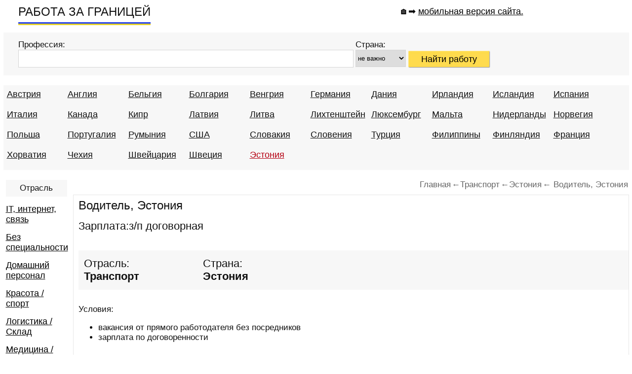

--- FILE ---
content_type: text/html; charset=windows-1251
request_url: https://rabota-za.top/rubezhom.php?job=Voditel-Estonija-krj
body_size: 6463
content:
<!DOCTYPE HTML>
<head>
<title>Вакансия: Водитель, Эстония</title>
<meta http-equiv="Content-Type" content="text/html; charset=windows-1251"> 
<meta name='description' content='Вакансия: Водитель, Эстония. Свежие обьявления от работодателя: без посредников, прямые контакты, бесплатно, 2026 г., Эстония' />
<meta name='keywords' content='Вакансия: Водитель, Эстония. Свежие обьявления от работодателя: без посредников, прямые контакты, бесплатно, 2026 г., Эстония' />
<meta name="viewport" content="width=device-width, initial-scale=0.7">
<link rel="stylesheet" type="text/css" href="templates/style.css" media="all" />
<link href="templates/i/icon8.png" rel="shortcut icon" type="image/x-icon">
<link rel="amphtml" href="https://rabota-za.top/amp/rubezhom.php?job=Voditel-Estonija-krj">	
</head>
<body><center><div id=main-block >
	 <table border="0" align="center" cellpadding="0" cellspacing="0" width="99%">
	<tr>
	<td align="left" valign="top" style="padding:0px 0 15px 30px"> 
	 
	 <table border="0" cellpadding="0" cellspacing="0" >
	<tr>
	<td align="left" valign="top" style="padding:10px 0 0px 0px"> 
	 
<div id="logo" ><a href="/" title="РАБОТА ЗА ГРАНИЦЕЙ." style="text-decoration:none;">
РАБОТА ЗА ГРАНИЦЕЙ</a>
</div></td>
	</tr>
	<tr>
	<td style="padding:7px 0 0px 0px">
	<div class="hr-red"></div>
	</td>
	</tr>
	</table>
	</td>
	

	
	<td align="center" valign="top" style="padding:1px 0 0px 0px" > 
	
	 <table border="0" cellpadding="0" cellspacing="0" >
	<tr>
	<td align="right" valign="top" style="padding:10px 0 0px 0px"> 
<h4>&#x1F3E0;&#10145; <a href='https://rabota-za.top/amp/rubezhom.php?job=Voditel-Estonija-krj'>мобильная версия сайта.</a></h3>
	</td>
	</tr>
	</table>
	
	</td>	
	
	<td width="5%">
	</td>
	
	</tr>
	</table>
<table border="0" align="center" cellpadding="0" cellspacing="0" width="99%" bgcolor="#f7f7f7">
<tr>
<td align="left" valign="top" style="padding:15px 10px 15px 30px">
<form action='job.php' name='search' method='post'><table border="0" cellpadding="0" cellspacing="0" width="64%" style="float:left"><tr><td align="left" valign="top" ><p>Профессия:</p>
	<input type='text' name='s' value='' maxlength='100' style="border:1px solid #d5d5d5; height:32px; width:100%;  background-color:#ffffff" />
	</td>
	
	<td align="left" valign="top" width="1%" style="padding:0 0 0 10px">
	<p>Страна:</p>
<select name='gr' size=1 style='border:1px solid #d5d5d5; height:35px; '> <option selected value=''>не важно </option><option value=''> - - - </option><option value='Austria'>Австрия</option><option value='Angliya'>Англия</option><option value='Belgium'>Бельгия</option><option value='Bulgaria'>Болгария</option><option value='Vengriya'>Венгрия</option><option value='Germany'>Германия</option><option value='Daniya'>Дания</option><option value='Irlandiya'>Ирландия</option><option value='Iceland'>Исландия</option><option value='Spain'>Испания</option><option value='Italy'>Италия</option><option value='Kanada'>Канада</option><option value='Cyprus-Kipr'>Кипр</option><option value='Latviya'>Латвия</option><option value='Litva'>Литва</option><option value='Likhtenshteyn'>Лихтенштейн</option><option value='Lyuksemburg'>Люксембург</option><option value='Malta'>Мальта</option><option value='Netherlands'>Нидерланды</option><option value='Norway'>Норвегия</option><option value='Poland'>Польша</option><option value='Portugal'>Португалия</option><option value='romania'>Румыния</option><option value='Amerika'>США</option><option value='Slovakiya'>Словакия</option><option value='Slovenia'>Словения</option><option value='Turtsiya'>Турция</option><option value='Philippines'>Филиппины</option><option value='Finland'>Финляндия</option><option value='Frantsiya'>Франция</option><option value='Khorvatiya'>Хорватия</option><option value='Czech'>Чехия</option><option value='Shveytsariya'>Швейцария</option><option value='Sweden'>Швеция</option><option value='Estonia'>Эстония</option></select> </td></tr></table>
	<table border="0" cellpadding="0" cellspacing="0" width="34%"><tr><td style="padding: 22px 5px 0px 5px; " valign="top" align="left" ><input type='hidden' name='but' value='123'><input align='center' type='submit' name='butt_search' value='Найти работу' id="butt-s" ></td></tr></table>
	</form> 
	
	
	
	
	
	 	
	
	</td>
	</tr>
	</table>
<table border="0" align="center" cellpadding="0" cellspacing="0" width="99%" bgcolor="#f7f7f7" style="margin:20px 0 20px 0">
<tr>
<td align="center" valign="top" style="padding:8px 0px 0px 7px" >
<div class='top-a' align=left><a href='work.php?country=Austria' title='Работа в Австрии. Вакансии 2026 без посредников, прямой работодатель, Австрия' >Австрия</a></div><div class='top-a' align=left><a href='work.php?country=Angliya' title='Работа в Англии для украинцев, белорусов и  русских, без посредников' >Англия</a></div><div class='top-a' align=left><a href='work.php?country=Belgium' title='Работа в Бельгии для русских, вакансии 2026' >Бельгия</a></div><div class='top-a' align=left><a href='work.php?country=Bulgaria' title='Работа в Болгарии для русских. Болгария: вакансии 2026, без посредников, прямой работодатель.' >Болгария</a></div><div class='top-a' align=left><a href='work.php?country=Vengriya' title='Работа за рубежом в Венгрии: вакансии 2026. Работа за границей: Венгрия.' >Венгрия</a></div><div class='top-a' align=left><a href='work.php?country=Germany' title='Работа в Германии для русских. Вакансии 2026: без знания языка, без посредников, Германия' >Германия</a></div><div class='top-a' align=left><a href='work.php?country=Daniya' title='Работа в Дания. Вакансии 2026 года без посредников, прямой работодатель. Работа в Европе: Дания' >Дания</a></div><div class='top-a' align=left><a href='work.php?country=Irlandiya' title='Работа в Ирландии в Дублине 2026' >Ирландия</a></div><div class='top-a' align=left><a href='work.php?country=Iceland' title='Работа за границей в Исландии. Вакансии 2026 без посредников.' >Исландия</a></div><div class='top-a' align=left><a href='work.php?country=Spain' title='Работа в Испании для русских, вакансии 2026 г. без посредников.' >Испания</a></div><div class='top-a' align=left><a href='work.php?country=Italy' title='Работа в Италии 2026 г., вакансии от прямых работодателей.' >Италия</a></div><div class='top-a' align=left><a href='work.php?country=Kanada' title='Работа в Канаде для русских, белорусов, украинцев без знания языка. Свежие вакансии 2026 года' >Канада</a></div><div class='top-a' align=left><a href='work.php?country=Cyprus-Kipr' title='Работа на Кипре для русских: вакансии 2026, работа заграницей. ' >Кипр</a></div><div class='top-a' align=left><a href='work.php?country=Latviya' title='Работа в Латвии для украинцев и россиян' >Латвия</a></div><div class='top-a' align=left><a href='work.php?country=Litva' title='Работа в Литве для русских. Литва: вакансии 2026, без посредников, прямой работодатель. ' >Литва</a></div><div class='top-a' align=left><a href='work.php?country=Likhtenshteyn' title='Работа в Лихтенштейне для русских и украинцев без посредников, прямой работодатель' >Лихтенштейн</a></div><div class='top-a' align=left><a href='work.php?country=Lyuksemburg' title='Работа в Люксембурге для русских 2026' >Люксембург</a></div><div class='top-a' align=left><a href='work.php?country=Malta' title='Работа на Мальте для русских, вакансии 2026.' >Мальта</a></div><div class='top-a' align=left><a href='work.php?country=Netherlands' title='Работа в Нидерландах: вакансии 2026 без посредников ' >Нидерланды</a></div><div class='top-a' align=left><a href='work.php?country=Norway' title='Работа в Норвегии для русских, без знания языка, вакансии 2016' >Норвегия</a></div><div class='top-a' align=left><a href='work.php?country=Poland' title='Работа в Польше вакансии 2026 от прямых работодателей' >Польша</a></div><div class='top-a' align=left><a href='work.php?country=Portugal' title='Работа в Португалии для русских, вакансии 2026' >Португалия</a></div><div class='top-a' align=left><a href='work.php?country=romania' title='Работа в Румынии: свежие вакансии для русских и украинцев, 2026' >Румыния</a></div><div class='top-a' align=left><a href='work.php?country=Amerika' title='Работа в США для русских. Свежие вакансии 2026 от прямого работодателя для семейных пар, белорусов и украинцев' >США</a></div><div class='top-a' align=left><a href='work.php?country=Slovakiya' title='Работа в Словакии для россиян, украинцев без комиссий от прямого работодателя' >Словакия</a></div><div class='top-a' align=left><a href='work.php?country=Slovenia' title='Работа в Словении: вакансии 2026, без посредников, прямой работодатель, Словения' >Словения</a></div><div class='top-a' align=left><a href='work.php?country=Turtsiya' title='Работа в Турции для русских и русскоговорящих.  Свежие вакансии 2026 года без посредников' >Турция</a></div><div class='top-a' align=left><a href='work.php?country=Philippines' title='Работа на Филиппинах, вакансии 2026' >Филиппины</a></div><div class='top-a' align=left><a href='work.php?country=Finland' title='Работа в Финляндии от прямых работодателей, вакансии 2026' >Финляндия</a></div><div class='top-a' align=left><a href='work.php?country=Frantsiya' title='Работа во Франции для русских вакансии 2026' >Франция</a></div><div class='top-a' align=left><a href='work.php?country=Khorvatiya' title='Работа в Хорватии для украинцев, россиян' >Хорватия</a></div><div class='top-a' align=left><a href='work.php?country=Czech' title='Работа в Чехии 2026. Вакансии от прямого работодателя, без посредников.' >Чехия</a></div><div class='top-a' align=left><a href='work.php?country=Shveytsariya' title='Работа в Швейцарии для русских и украинцев' >Швейцария</a></div><div class='top-a' align=left><a href='work.php?country=Sweden' title='Работа в Швеции для русских вакансии 2026 без посредников.' >Швеция</a></div><div class='top-a_red' align=left><a href='work.php?country=Estonia' title='Работа в Эстонии вакансии 2026 без посредников для мужчин' >Эстония</a></div>



















	
</td>
</tr>
</table>
<table border="0" cellpadding="0" cellspacing="0" width="99%" style="margin:0px 0 0 0">
	<tr>
	<td valign="top" align="left" width="1%" style="padding:0px 0 0 5px">
	
<table border='0' cellpadding='0' cellspacing='0' width="99%">
<tr>
<td >
	<table border='0' cellpadding='0' cellspacing='0' bgcolor="#f7f7f7" width="99%">
	<tr>
	<td valign="top" align="center" style="padding:7px 0px 7px 0px"><p>Отрасль</p></td>
	</tr>
	</table>
</td>
</tr>
<tr>
<td align="left" style="padding:0px 0px 10px 0px">
<ul id="left-menu" style='padding:0 0 0 0px '>
<li><a href='granicey.php?job=IT-internet-svyaz' title='IT, интернет, связь'>IT, интернет, связь</a></li>	<li><a href='granicey.php?job=general-worker' title='Без специальности'>Без специальности</a></li>	<li><a href='granicey.php?job=domashniy-personal' title='Домашний персонал'>Домашний персонал</a></li>	<li><a href='granicey.php?job=rabota-v-sfere-krasoty-i-sporta' title='Красота / спорт'>Красота / спорт</a></li>	<li><a href='granicey.php?job=Logistika-Sklad' title='Логистика / Склад'>Логистика / Склад</a></li>	<li><a href='granicey.php?job=Meditsina-Farmatsevtika-abroad' title='Медицина / Фармацевтика'>Медицина / Фармацевтика</a></li>	<li><a href='granicey.php?job=catering' title='Общественное питание'>Общественное питание</a></li>	<li><a href='granicey.php?job=Okhrannik' title='Охрана'>Охрана</a></li>	<li><a href='granicey.php?job=sell' title='Продажи'>Продажи</a></li>	<li><a href='granicey.php?job=proizvodstvo' title='Производство'>Производство</a></li>	<li><a href='granicey.php?job=remont-servisnoye-obsluzhivaniye' title='Ремонт / Обслуживание'>Ремонт / Обслуживание</a></li>	<li><a href='granicey.php?job=agricultural-operations' title='Сельхоз работы'>Сельхоз работы</a></li>	<li><a href='granicey.php?job=stroitelstvo' title='Строительство'>Строительство</a></li>	<li id='left-menu-a'><a href='granicey.php?job=transport-driver' title='Транспорт' style='color:#b50012; '>Транспорт</a></li><li><a href='granicey.php?job=Ekonomika-finansy' title='Экономика / финансы'>Экономика / финансы</a></li>		
</ul>	

	 


 
	 
	 
	 
	 
	 
	 
	 
	 </td>
</tr>
</table>


	<table border='0' cellpadding='0' cellspacing='0' bgcolor="#f7f7f7" width="100%">
	<tr>
	<td valign="top" align="center" style="padding:7px 0px 7px 0px">
	<p>Зарплата:</p>
	</td>
	</tr>
	</table>
<table border='0' cellpadding='0' cellspacing='0' width="100%" style="margin:10px 0 20px 0">
<tr>
<td align="left" width="5%"></td>
<td align="left" width="95%">

<div class=right align='left' ><a href='job.php?zarplata=1000' title='Вакансии с зарплатой от 1 000 $ за границей'>от 1 000 $</a></div>
<div class=right align='left' ><a href='job.php?zarplata=2000' title='Вакансии с зарплатой от 2 000 $ за границей'>от 2 000 $</a></div>
<div class=right align='left' ><a href='job.php?zarplata=3000' title='Вакансии с зарплатой от 3 000 $ за границей'>от 3 000 $</a></div>
<div class=right align='left' ><a href='job.php?zarplata=4000' title='Вакансии с зарплатой от 4 000 $ за границей'>от 4 000 $</a></div>
<div class=right align='left' ><a href='job.php?zarplata=5000' title='Вакансии с зарплатой от 5 000 $ за границей'>от 5 000 $</a></div>
</td></tr></table>
	<table border='0' cellpadding='0' cellspacing='0' bgcolor="#f7f7f7" width="100%">
	<tr>
	<td valign="top" align="center" style="padding:7px 0px 7px 0px">
	<p>Параметры:</p>
	</td>
	</tr>
	</table>
<table border='0' cellpadding='0' cellspacing='0' width="100%" style="margin:10px 0 20px 0">
<tr>
<td align="left" width="5%"></td>
<td align="left" width="95%">

<div class=right align='left' ><a href='job.php?s=проживание' title='Работа с проживанием – вакансии за границей'>С проживанием</a></div>
<div class=right align='left' ><a href='job.php?s=женщин' title='Работа для женщин – ваканси за границей'>Для женщин</a></div>
<div class=right align='left' ><a href='job.php?s=мужчин' title='Работа для мужчин – вакансии за границей'>Для мужчин</a></div>
</td></tr></table>
	<table border='0' cellpadding='0' cellspacing='0' bgcolor="#f7f7f7" width="99%">
	<tr>
	<td valign="top" align="center" style="padding:7px 0px 7px 0px">
	<p><a href="work_abroad.php" title="Работа по профессии в за границей">Професси</a></p>
	</td>
	</tr>
	</table>
	
	<table border='0' cellpadding='0' cellspacing='0' width="99%">
	<tr>
	<td align="left" width="5%"></td>
	<td valign="top" align="left" width="95%" style="padding:5px 0px 0px 0px">
<div class='right' align='left'><a href='job.php?s=Водитель' title='Водитель'>Водитель</a></div><div class='right' align='left'><a href='job.php?s=Сварщик' title='Сварщик'>Сварщик</a></div><div class='right' align='left'><a href='job.php?s=Повар' title='Повар'>Повар</a></div><div class='right' align='left'><a href='job.php?s=Электрик' title='Электрик'>Электрик</a></div><div class='right' align='left'><a href='job.php?s=Инженер' title='Инженер'>Инженер</a></div><div class='right' align='left'><a href='job.php?s=Няня' title='Няня'>Няня</a></div><div class='right' align='left'><a href='job.php?s=Сиделка' title='Сиделка'>Сиделка</a></div><div class='right' align='left'><a href='job.php?s=Разнорабочий' title='Разнорабочий'>Разнорабочий</a></div><div class='right' align='left'><a href='job.php?s=Парикмахер' title='Парикмахер'>Парикмахер</a></div><div class='right' align='left'><a href='job.php?s=Медсестра' title='Медсестра'>Медсестра</a></div><div class='right' align='left'><a href='job.php?s=Геодезист' title='Геодезист'>Геодезист</a></div><div class='right' align='left'><a href='job.php?s=Машинист экскаватора' title='Машинист экскаватора'>Машинист экскаватора</a></div><div class='right' align='left'><a href='job.php?s=Массажист' title='Массажист'>Массажист</a></div><div class='right' align='left'><a href='job.php?s=Сантехник' title='Сантехник'>Сантехник</a></div><div class='right' align='left'><a href='job.php?s=Учитель' title='Учитель'>Учитель</a></div><div class='right' align='left'><a href='job.php?s=Дизайнер' title='Дизайнер'>Дизайнер</a></div><div class='right' align='left'><a href='job.php?s=Охранник' title='Охранник'>Охранник</a></div><div class='right' align='left'><a href='job.php?s=Монтажник' title='Монтажник'>Монтажник</a></div><div class='right' align='left'><a href='job.php?s=Водитель погрузчика' title='Водитель погрузчика'>Водитель погрузчика</a></div><div class='right' align='left'><a href='job.php?s=Бухгалтер' title='Бухгалтер'>Бухгалтер</a></div>	</td>
	</tr>
	</table>
	


 	<table border='0' cellpadding='0' cellspacing='0' bgcolor="#f7f7f7" width="99%" style='margin:15px 0 0 0'>
	<tr>
	<td valign="top" align="center" style="padding:7px 0px 7px 0px">
	<p><a href="country.php" title="Работа по профессии в различных странах">Страна</a></p>
	</td>
	</tr>
	</table>
	<table border='0' cellpadding='0' cellspacing='0' width="99%">
	<tr>
	<td align="left" width="5%"></td>
	<td valign="top" align="left" width="95%" style="padding:5px 0px 0px 0px">
<div class='perenos'><div class='right' align='left'><a href='job.php?s=Водитель&gr=Germany' title='Работа:Водитель, Германия 2026'>Водитель Германия</a></div></div><div class='perenos'><div class='right' align='left'><a href='job.php?s=Сварщик&gr=Germany' title='Работа:Сварщик, Германия 2026'>Сварщик Германия</a></div></div><div class='perenos'><div class='right' align='left'><a href='job.php?s=Водитель&gr=Amerika' title='Работа:Водитель, США 2026'>Водитель США</a></div></div><div class='perenos'><div class='right' align='left'><a href='job.php?s=Сиделка&gr=Germany' title='Работа:Сиделка, Германия 2026'>Сиделка Германия</a></div></div><div class='perenos'><div class='right' align='left'><a href='job.php?s=Водитель&gr=Poland' title='Работа:Водитель, Польша 2026'>Водитель Польша</a></div></div><div class='perenos'><div class='right' align='left'><a href='job.php?s=Водитель&gr=Litva' title='Работа:Водитель, Литва 2026'>Водитель Литва</a></div></div><div class='perenos'><div class='right' align='left'><a href='job.php?s=Водитель&gr=Norway' title='Работа:Водитель, Норвегия 2026'>Водитель Норвегия</a></div></div><div class='perenos'><div class='right' align='left'><a href='job.php?s=Машинист экскаватора&gr=Norway' title='Работа:Машинист экскаватора, Норвегия 2026'>Машинист экскаватора Норвегия</a></div></div><div class='perenos'><div class='right' align='left'><a href='job.php?s=Водитель&gr=Kanada' title='Работа:Водитель, Канада 2026'>Водитель Канада</a></div></div><div class='perenos'><div class='right' align='left'><a href='job.php?s=Смотритель маяка&gr=Angliya' title='Работа:Смотритель маяка, Англия 2026'>Смотритель маяка Англия</a></div></div><div class='perenos'><div class='right' align='left'><a href='job.php?s=сварщик&gr=Amerika' title='Работа:сварщик, США 2026'>сварщик США</a></div></div><div class='perenos'><div class='right' align='left'><a href='job.php?s=Сварщик&gr=Poland' title='Работа:Сварщик, Польша 2026'>Сварщик Польша</a></div></div><div class='perenos'><div class='right' align='left'><a href='job.php?s=Сварщик&gr=Norway' title='Работа:Сварщик, Норвегия 2026'>Сварщик Норвегия</a></div></div><div class='perenos'><div class='right' align='left'><a href='job.php?s=Няня&gr=Cyprus-Kipr' title='Работа:Няня, Кипр 2026'>Няня Кипр</a></div></div><div class='perenos'><div class='right' align='left'><a href='job.php?s=Водитель&gr=Vengriya' title='Работа:Водитель, Венгрия 2026'>Водитель Венгрия</a></div></div><div class='perenos'><div class='right' align='left'><a href='job.php?s=Водитель&gr=Shveytsariya' title='Работа:Водитель, Швейцария 2026'>Водитель Швейцария</a></div></div><div class='perenos'><div class='right' align='left'><a href='job.php?s=Повар&gr=Germany' title='Работа:Повар, Германия 2026'>Повар Германия</a></div></div><div class='perenos'><div class='right' align='left'><a href='job.php?s=Сварщик&gr=Finland' title='Работа:Сварщик, Финляндия 2026'>Сварщик Финляндия</a></div></div><div class='perenos'><div class='right' align='left'><a href='job.php?s=повар&gr=Amerika' title='Работа:повар, США 2026'>повар США</a></div></div><div class='perenos'><div class='right' align='left'><a href='job.php?s=Водитель карьерного самосвала&gr=Kanada' title='Работа:Водитель карьерного самосвала, Канада 2026'>Водитель карьерного самосвала Канада</a></div></div>	</td>
	</tr>
	</table>
</td>
<td align='left' valign='top' style='padding:0px 0px 20px 10px' width="99%">
<ul itemscope itemtype='http://schema.org/BreadcrumbList' class='hleb' align=right >
<li itemprop='itemListElement' itemscope itemtype='http://schema.org/ListItem'><a itemprop='item' href='https://rabota-za.top'><span itemprop='name'>Главная</span></a><meta itemprop='position' content='1' /></li><li itemprop='itemListElement' itemscope itemtype='http://schema.org/ListItem'>&larr;<a itemprop='item' href='https://rabota-za.top/granicey.php?job=transport-driver' ><span itemprop='name'>Транспорт</span></a><meta itemprop='position' content='2' /></li><li itemprop='itemListElement' itemscope itemtype='http://schema.org/ListItem'>&larr;<a itemprop='item' href='https://rabota-za.top/work.php?country=Estonia' ><span itemprop='name'>Эстония</span></a><meta itemprop='position' content='3' /></li><li itemprop='itemListElement' itemscope='' itemtype='http://schema.org/ListItem'>&larr; <a itemprop='item' href='https://rabota-za.top/rubezhom.php?job=Voditel-Estonija-krj'><span itemprop='name'>Водитель, Эстония</span></a><meta itemprop='position' content='4'></li></ul>
<table border='0' cellpadding='0' cellspacing='0' width='100%'><tr><td style='padding:0 0px 0 0px; '>
<div itemscope itemtype='https://schema.org/JobPosting'>
	<table border='0' cellpadding='0' cellspacing='0' width='100%' class='t-main'>
	<tr>
	<td >
	<h1 align='left' style='padding:0px 0 10px 0;' itemprop='title'>Водитель, Эстония</h1><h2 style='padding:0px 0 20px 0; '>Зарплата:з/п договорная    <div itemprop="baseSalary" itemscope itemtype="https://schema.org/MonetaryAmount">
      <div itemprop="value" itemscope itemtype="https://schema.org/PriceSpecification">
        <meta itemprop="price" content="Negotiable">
        <meta itemprop="priceCurrency" content="USD">
      </div>
    </div>	
	</h2>
	<table border='0' cellpadding='0' cellspacing='0' width='100%' bgcolor='#f7f7f7'>
	<tr>
	<td align=left valign=top style='padding:7px 4px 7px 4px'>
	<table border='0' cellpadding='0' cellspacing='0' width='40%'>
	<tr>
	<td style='padding:7px 0px 7px 7px' valign='top'><h2 >Отрасль: <br /><b>Транспорт</b></h2></td>
	<td style='padding:7px 0px 7px 7px' valign='top'><h2 >Страна: <br /><b>Эстония</h2></td>
	</tr></table>
	</td></tr></table>
	<table border='0' cellpadding='0' cellspacing='0' width=100% style='margin:10px 0 0 0'><tr>
	<td ALIGN=LEFT  itemprop='description'>
	<p class='text18' ><p>&nbsp;</p>
<p>Условия:</p>
<ul>
    <li>вакансия от прямого работодателя без посредников</li>
    <li>зарплата по договоренности</li>
</ul>
<p>&nbsp;</p>
<p>Обязанности:</p>
<ul>
    <li>вождение тяжелого грузовика</li>
</ul>
<p>&nbsp;</p>
<p>Требования:</p>
<ul>
    <li>наличие водительских прав категории С</li>
    <li>уметь делать мелкий ремонт авто</li>
    <li>техническое обслуживание</li>
    <li>с опытом аналогичной работы</li>
    <li>для граждан из России, Украины</li>
</ul></p>
	</td></tr></table>	<table border='0' cellpadding='0' cellspacing='0' width='100%' bgcolor='#f7f7f7' >
	<tr>
	<td align=left valign=top style='padding:7px 0 0 0'>
<div itemprop='hiringOrganization' itemscope itemtype='https://schema.org/Organization'><meta itemprop='name' content='EstoniaJobCom'><h2 style='padding:10px'><span class=grey>Сайт компании:</span> <div class='perenos'>http://www.mettro.ee/</div></h2>
<meta itemprop='sameAs' content='http://www.mettro.ee/'></div>  <div itemprop='jobLocation' itemscope itemtype='https://schema.org/Place'>
      <div itemprop='address' itemscope itemtype='https://schema.org/PostalAddress'><meta itemprop='addressCountry' content='Эстония'>
      </div>
    </div> <h2 style='padding:10px' ><b class='red1' >Прямой контакт работодателя:</b> mettro@mettro.ee</h2>
	<h2 style='padding:10px'><i>Отправьте свое резюме на данный e-mail адрес <br />
	В случае положительного ответа, работодатель с Вами свяжется и вы все обговорите напрямую</i></h2></tr></table><div align=right style='padding:7px 0 0 0'> <p itemprop='employmentType'>Полная занятость</p></div><div align=right style='padding:7px 0 0 0'><p>дата: <time itemprop='datePosted' datetime='2024-04-25'>25.04.2024</time></p>
<p>до: <time itemprop='validThrough' datetime='2026-01-10'>10.01.2026</time></p> </div></td>
	</tr>
	</table>
	</td>
	</tr>
	<td align=right>
<span class=grey-grey >2728</span></td>
</tr></table>
	<table border='0' cellpadding='0' cellspacing='0' width=100%>
	<tr>
	<td align='center' valign='top' >
	<h2 align=center style='padding:20px 0 0px 0;'>Еще вакансии <br /> раздел: Транспорт </h2>
	<table border='0' cellpadding='0' cellspacing='0' class='t-main' width=100%>
	<tr><td ALIGN=LEFT ><h3 ><a href='rubezhom.php?job=Voditel-gruzovika-mezhdunarodnik-Kanada-h7' title='Водитель грузовика - международник, Канада, зарпалата от 3000$'>Водитель грузовика - международник, Канада</a> от <span class='red20' >3 000</span> $</h3></td></tr></table><table border='0' cellpadding='0' cellspacing='0' class='t-main' width=100%>
	<tr><td ALIGN=LEFT ><h3 ><a href='rubezhom.php?job=Voditel-mezhdunarodnik-SE-Pol-sha-z8' title='Водитель международник СЕ, Польша, зарпалата от 0$'>Водитель международник СЕ, Польша</a> </h3></td></tr></table><table border='0' cellpadding='0' cellspacing='0' class='t-main' width=100%>
	<tr><td ALIGN=LEFT ><h3 ><a href='rubezhom.php?job=Voditel-dostavki-vakansija-v-Germanii-vs' title='Водитель доставки, вакансия в Германии, зарпалата от 0$'>Водитель доставки, вакансия в Германии</a> </h3></td></tr></table><table border='0' cellpadding='0' cellspacing='0' class='t-main' width=100%>
	<tr><td ALIGN=LEFT ><h3 ><a href='rubezhom.php?job=Voditel-gruzovika-CE-rabota-v-Estonii-ds' title='Водитель грузовика CE, работа в Эстонии, зарпалата от 2000$'>Водитель грузовика CE, работа в Эстонии</a> <span class='red20' >2 000 - 3 700</span> $</h3></td></tr></table><table border='0' cellpadding='0' cellspacing='0' class='t-main' width=100%>
	<tr><td ALIGN=LEFT ><h3 ><a href='rubezhom.php?job=Voditel-SE-vakansija-v-Pol-she-4f' title='Водитель СЕ, вакансия в Польше, зарпалата от 0$'>Водитель СЕ, вакансия в Польше</a> </h3></td></tr></table><table border='0' cellpadding='0' cellspacing='0' class='t-main' width=100%>
	<tr><td ALIGN=LEFT ><h3 ><a href='rubezhom.php?job=Voditel-gruzovika-vakansija-v-Kanade-sx' title='Водитель грузовика, вакансия в Канаде, зарпалата от 5760$'>Водитель грузовика, вакансия в Канаде</a> от <span class='red20' >5 760</span> $</h3></td></tr></table><table border='0' cellpadding='0' cellspacing='0' class='t-main' width=100%>
	<tr><td ALIGN=LEFT ><h3 ><a href='rubezhom.php?job=Voditel-gruzovogo-avtomobilja-v-Irlandii-39' title='Водитель грузового автомобиля в Ирландии, зарпалата от 3000$'>Водитель грузового автомобиля в Ирландии</a> от <span class='red20' >3 000</span> $</h3></td></tr></table><table border='0' cellpadding='0' cellspacing='0' class='t-main' width=100%>
	<tr><td ALIGN=LEFT ><h3 ><a href='rubezhom.php?job=Voditel-rabota-v-Bel-gii-anglijskij-jazyk-u9' title='Водитель, работа в Бельгии (английский язык), зарпалата от 0$'>Водитель, работа в Бельгии (английский язык)</a> </h3></td></tr></table></td></tr></table>
	<table border='0' cellpadding='0' cellspacing='0' width=100%>
	<tr>
	<td align='center' valign='top' >
<h2 align=center style='padding:20px 0 0px 0;' >Вакансии <br /> страна: Эстония </h2><table border='0' cellpadding='0' cellspacing='0' class='t-main' width=100%>
	<tr>
	<td ALIGN=LEFT >
	<h3 ><a href='rubezhom.php?job=Pererabotka-ryby-vakansija-v-Estonii-ku' title='Переработка рыбы, вакансия в Эстонии, зарпалата от 0$'>Переработка рыбы, вакансия в Эстонии</a> </h3></td></tr></table><table border='0' cellpadding='0' cellspacing='0' class='t-main' width=100%>
	<tr>
	<td ALIGN=LEFT >
	<h3 ><a href='rubezhom.php?job=Massazhistka-vakansija-v-Estonii-v6' title='Массажистка, вакансия в Эстонии, зарпалата от 0$'>Массажистка, вакансия в Эстонии</a> </h3></td></tr></table><table border='0' cellpadding='0' cellspacing='0' class='t-main' width=100%>
	<tr>
	<td ALIGN=LEFT >
	<h3 ><a href='rubezhom.php?job=Slesar-po-remontu-v-Estoniju-4l' title='Слесарь по ремонту в Эстонию, зарпалата от 0$'>Слесарь по ремонту в Эстонию</a> </h3></td></tr></table><table border='0' cellpadding='0' cellspacing='0' class='t-main' width=100%>
	<tr>
	<td ALIGN=LEFT >
	<h3 ><a href='rubezhom.php?job=Pererabotka-ryby-v-Estonii-6i' title='Переработка рыбы в Эстонии, зарпалата от 1200$'>Переработка рыбы в Эстонии</a> <span class='red20' >1 200 - 1 300</span> $</h3></td></tr></table><table border='0' cellpadding='0' cellspacing='0' class='t-main' width=100%>
	<tr>
	<td ALIGN=LEFT >
	<h3 ><a href='rubezhom.php?job=Stroitel-nyj-i-remontnyj-rabochij-v-Estoniju-russkij-7v' title='Строительный и ремонтный рабочий в Эстонию (русский), зарпалата от 0$'>Строительный и ремонтный рабочий в Эстонию (русский)</a> </h3></td></tr></table><table border='0' cellpadding='0' cellspacing='0' class='t-main' width=100%>
	<tr>
	<td ALIGN=LEFT >
	<h3 ><a href='rubezhom.php?job=Uborka-rabota-v-Estonii-0n' title='Уборка, работа в Эстонии, зарпалата от 700$'>Уборка, работа в Эстонии</a> от <span class='red20' >700</span> $</h3></td></tr></table><table border='0' cellpadding='0' cellspacing='0' class='t-main' width=100%>
	<tr>
	<td ALIGN=LEFT >
	<h3 ><a href='rubezhom.php?job=Operator-linii-upakovki-v-Estonii-cv' title='Оператор линии упаковки в Эстонии, зарпалата от 0$'>Оператор линии упаковки в Эстонии</a> </h3></td></tr></table><table border='0' cellpadding='0' cellspacing='0' class='t-main' width=100%>
	<tr>
	<td ALIGN=LEFT >
	<h3 ><a href='rubezhom.php?job=Voditel-pogruzchika-v-Estoniju-rabotodatel--0g' title='Водитель погрузчика в Эстонию, работодатель, зарпалата от 0$'>Водитель погрузчика в Эстонию, работодатель</a> </h3></td></tr></table></td></tr></table><div class=grey-grey align=right>1061</span><h4 style='padding:30px 0 0 0'><div xmlns:v='http://rdf.data-vocabulary.org/#'>
<span typeof='v:Breadcrumb'><a href='https://rabota-za.top/' rel='v:url' property='v:title'>Работа</a> › </span>
<span typeof='v:Breadcrumb'><a href='https://rabota-za.top/granicey.php?job=transport-driver' rel='v:url' property='v:title'>Транспорт</a> › </span>
<span typeof='v:Breadcrumb'><a href='https://rabota-za.top/work.php?country=Estonia' rel='v:url' property='v:title'>Эстония</a> › </span>
<span typeof='v:Breadcrumb'><a href='https://rabota-za.top/rubezhom.php?job=Voditel-Estonija-krj' rel='v:url' property='v:title'>Водитель, Эстония</a> › </span>
<span typeof='v:Breadcrumb'> вакансия</span>
</div></h2></td></tr></table><h3><a href='https://rabota-za.top/amp/rubezhom.php?job=Voditel-Estonija-krj'>Мобильная версия сайта</a></h3></center></div></body></html>

--- FILE ---
content_type: text/css
request_url: https://rabota-za.top/templates/style.css
body_size: 3232
content:
body {margin: 0px; padding: 0px; font-size: 17px; font-family: Arial; color:#111111; }
a, img { outline: none; }
#login_response {font-size: 16px; color:#015e9a;}
button::-moz-focus-inn
er,
input[type="reset"]::-moz-focus-inner,
input[type="button"]::-moz-focus-inner,
input[type="submit"]::-moz-focus-inner,
input[type="submit"]::-moz-focus-inner,
input[type="file"] > input[type="button"]::-moz-focus-inner {/* */
border: none;
}


table.imggg td{
padding:0px;
margin:0;;
}
input.checkbox { border:none; }
 .red20 {color:#b50012; font-weight:normal; font-size:19px;}
.big_text { font-size:14px; font-weight:bold; color:#3e3e3e; padding:0px 0 0px 0; line-height:28pt; color:#1a76b6}
.c-left {text-align:left }
.c-left-to4 {font-size:14px; font-weight:normal; text-align:left ; background: url('i/hr-l-g.gif') ; background-repeat: repeat-x; background-position:bottom; padding:5px 30px 5px 0; }
.c-text {text-align:left ; padding:1px 0 1px 0; background: url('i/hr-l-g.gif'); background-repeat: repeat-x; background-position:bottom;}
.color1 { background-color:#ecf7fe;}
p {padding:0px 0 0px 0; margin:0}
p a {color:#111111; text-decoration: none;}
p a:hover { color:#b50012; }
h2 div {padding:4px 0 4px 0; margin:0}
#butt-s {font-size:18px; background-image: url(i/but-s2.png); background-repeat: no-repeat; width:166px; height:35px; border:0; cursor: pointer; padding:0 0 0px 0; }
table.img-text1{
border:0px; /* border="0" */
border-collapse:collapse; /* cellspacing="0" */
}
table.img-text1 td{
padding:10px 0px 15px 0px; /* cellpadding="0" */
} 
#border-tab {border:1px solid #e7e7e7}
#border-tab td {border:1px solid #e7e7e7}
.img-border {border:1px solid #c7bc94}
b {font-weight:bold;}
i {font-style: italic}
form { margin:0; padding:0;}
.img {float:left; margin:0 10px 5px 0;}
 a:hover { border:1px solid #ff960}
#main-block { 	
 min-width: 480px; 
	 max-width: 1333px; 
 width:expression(document.body.clientWidth < 480? "480px" : document.body.clientWidth > 1333? "1333px" : "auto"); 
}
#main-block-top { 	
 min-width: 480px; 
	 max-width: 1333px; 
 width:expression(document.body.clientWidth < 480? "480px" : document.body.clientWidth > 1333? "1333px" : "auto"); 
}
/*test*/
h1 {font-size:24px; font-weight:normal; margin: 0 0 5px 0; padding:0; color:#111111; }
h1 a {color:#0044bb; }
h1 a:hover { color:#b50012; }
h2 {font-size:24px; font-weight:normal; margin: 0 0 0px 0; padding:0; color:#111111; }
h2 a {color:#111111; }
h2 a:hover { color:#b50012; }
h2.big {font-size:24px; font-weight:normal; margin: 0 0 0px 0; padding:0; color:#111111; }
h2.big a {color:#111111; }
h2.big a:hover { color:#b50012; }
h3 {font-size:24px; font-weight:normal; margin: 10px 0 0px 0; padding:0; color:#111111; }
h3 a {color:#0044bb; }
h3 a:hover { color:#b50012; }
h4 {font-size:24px; font-weight:normal; margin: 0 0 0px 0; padding:1px; color:#000000; }
h4 a {color:#000000; }
h4 a:hover { color:#b50012; }
h5 {font-size:24px; font-weight:normal; margin:0; padding:0; color:#111111; }
h5 a {color:#111111; }
h5 a:hover { color:#0088cf; }
h6 {font-size:24px; font-weight:normal; margin: 0 0 0px 0; padding:0; color:#111111; }
h6 a {color:#111111; }
h6 a:hover { color:#000000;} 
p {font-size:24px;}
.text18 {font-size:24px;}
div.right {font-size:19px; font-weight:normal; margin: 0px 0 0px 0; padding:5px 0px 4px 3px; color:#111111; }
div.right a {color:#111111; }
div.right a:hover { color:#0044bb;}
ul#left-menu
{
 list-style: none;
 margin:0px;
 padding:0 ;
 
 }
ul#left-menu a{
 color:#000000;
 font-size: 19px;
 line-height:20px;
 font-weight:normal;
 text-decoration: underline;
 padding:0px 0 0 0px;
 margin:0px 0 0 0;
 
 }
 
 ul#left-menu a:hover
{ color:#b50012;}
 
 #left-menu-a 
{text-decoration: none; }
 
 ul#left-menu li
{ margin: 15px 0 0 0px;
 }
 
ul.hleb {margin: 0 0 0px 0;padding: 0px; font-size:22px;}
ul.hleb li { display: inline;margin-right: 2px; padding: 0px; color:#666666;}
ul.hleb li a{ text-decoration: none;color:#666666;}
ul.hleb li a:hover { text-decoration: underline}
 
/*test*/
@media screen and (min-width:640px) {
h1 {font-size:24px; font-weight:normal; margin: 0 0 5px 0; padding:0; color:#111111; }
h1 a {color:#0044bb; }
h1 a:hover { color:#b50012; }
h2 {font-size:22px; font-weight:normal; margin: 0 0 0px 0; padding:0; color:#111111; }
h2 a {color:#111111; }
h2 a:hover { color:#b50012; }
h2.big {font-size:22px; font-weight:normal; margin: 0 0 0px 0; padding:0; color:#111111; }
h2.big a {color:#111111; }
h2.big a:hover { color:#b50012; }
h3 {font-size:20px; font-weight:normal; margin: 4px 0 4px 0; padding:0; color:#111111; }
h3 a {color:#0044bb; }
h3 a:hover { color:#b50012; }
h4 {font-size:18px; font-weight:normal; margin: 0 0 0px 0; padding:1px; color:#000000; }
h4 a {color:#000000; }
h4 a:hover { color:#b50012; }
h5 {font-size:17px; font-weight:normal; margin:0; padding:0; color:#111111; }
h5 a {color:#111111; }
h5 a:hover { color:#0088cf; }
h6 {font-size:17px; font-weight:normal; margin: 0 0 0px 0; padding:0; color:#111111; }
h6 a {color:#111111; }
h6 a:hover { color:#000000;}
p {font-size:17px;}
.text18 {font-size:18px;}
div.right {font-size:17px; font-weight:normal; margin: 0px 0 0px 0; padding:5px 0px 4px 4px; color:#111111; }
div.right a {color:#111111; }
div.right a:hover { color:#0044bb;}
ul#left-menu
{
 list-style: none;
 margin:0px;
 padding:0 ;
 
 }
ul#left-menu a{
 color:#000000;
 font-size: 18px;
 line-height:20px;
 font-weight:normal;
 text-decoration: underline;
 padding:0px 0 0 0px;
 margin:0px 0 0 0;
 
 }
 
 ul#left-menu a:hover
{ color:#b50012;}
 
 #left-menu-a 
{text-decoration: none; }
 
 ul#left-menu li
{ margin: 15px 0 0 0px;}
 ul.hleb {margin: 0 0 10px 0;padding: 0px; font-size:17px;}
}
@media screen and (min-width:1px) and (max-width:639px) {
h1 {font-size:24px; font-weight:normal; margin: 0 0 5px 0; padding:0; color:#111111; }
h1 a {color:#0044bb; }
h1 a:hover { color:#b50012; }
h2 {font-size:24px; font-weight:normal; margin: 0 0 0px 0; padding:0; color:#111111; }
h2 a {color:#111111; }
h2 a:hover { color:#b50012; }
h2.big {font-size:24px; font-weight:normal; margin: 0 0 0px 0; padding:0; color:#111111; }
h2.big a {color:#111111; }
h2.big a:hover { color:#b50012; }
h3 {font-size:22px; font-weight:normal; margin: 4px 0 4px 0; padding:0; color:#111111; }
h3 a {color:#0044bb; }
h3 a:hover { color:#b50012; }
h4 {font-size:22px; font-weight:normal; margin: 0 0 0px 0; padding:1px; color:#000000; }
h4 a {color:#000000; }
h4 a:hover { color:#b50012; }
h5 {font-size:22px; font-weight:normal; margin:0; padding:0; color:#111111; }
h5 a {color:#111111; }
h5 a:hover { color:#0088cf; }
h6 {font-size:22px; font-weight:normal; margin: 0 0 0px 0; padding:0; color:#111111; }
h6 a {color:#111111; }
h6 a:hover { color:#000000;} 
p {font-size:22px;}
.text18 {font-size:24px;}
div.right {font-size:19px; font-weight:normal; margin: 0px 0 0px 0; padding:5px 0px 4px 0px; color:#111111; }
div.right a {color:#111111; }
div.right a:hover { color:#0044bb;}
 .red20 {color:#b50012; font-weight:normal; font-size:22px;}
ul#left-menu
{
 list-style: none;
 margin:0px;
 padding:0 ;
 
 }
ul#left-menu a{
 color:#000000;
 font-size: 19px;
 line-height:20px;
 font-weight:normal;
 text-decoration: underline;
 padding:0px 0 0 0px;
 margin:0px 0 0 0;
 }
 
 ul#left-menu a:hover
{ color:#b50012;}
 
 #left-menu-a 
{text-decoration: none; }
 
 ul#left-menu li{ margin: 15px 0 0 0px;}
 
 ul.hleb {margin: 0 0 10px 0;padding: 0px; font-size:20px;}
}
.color1 {background-color: #f1f7fa;}
.color2 {background-color: #ffffff;}
/*changing */
div.top-a {width:123px; font-size:18px; font-weight:normal; margin: 0px 0 20px 0; color:#3e3e3e; float:left; display:block }
div.top-a a {color:#111111; }
div.top-a a:hover { color:#b50012;}
div.top-a_red {width:123px; font-size:18px; font-weight:normal; margin: 0px 0 20px 0; color:#3e3e3e; float:left; display:block }
div.top-a_red a {color:#b50012; }
div.top-a_red a:hover { color:#111111;}
div#logo {font-size:24px; margin: 0; padding:0; color:#3e3e3e; }
div#logo a {color:#111111; }
div#logo a:hover { color:#000000;}
h1.tx1{font-size:18px; margin: 0; padding:0; color:#3e3e3e; }
h1.tx1 a {color:#111111; }
h1.tx1 a:hover { color:#b50012;}
h2.tx2{font-size:20px; margin: 0; padding:0; color:#3e3e3e; }
h2.tx2 a {color:#555555; text-decoration:none;}
h2.tx2 a:hover { color:#555555; text-decoration:none;}
.menu-m {float:left; width:20%; height:100px; border:0px solid red}
#bg-m1{ background-image: url(i/m1.gif); background-repeat: repeat-x; height:160px}
.hr-red {height:6px; background-image: url(i/red.gif); background-repeat: repeat-x; }
#c-main { height:215px; background-image: url(i/c-main.jpg); background-repeat: repeat-x; background-position:top center;}
#l-main { height:215px; background-image: url(i/l-main.jpg); background-repeat: no-repeat; background-position:top left;}
#r-main { height:215px; background-image: url(i/r-main.jpg); background-repeat: no-repeat; background-position:top right;}
#m-c { height:116px; background-image: url(i/m-c.jpg); background-repeat: repeat-x; background-position:top center;}
#m-l { height:116px; background-image: url(i/m-l.jpg); background-repeat: no-repeat; background-position:top left;}
#m-r { height:116px; background-image: url(i/m-r.jpg); background-repeat: no-repeat; background-position:top right;}
#l-m-t1 {width:211px; background: url('i/m1-top.jpg'); background-repeat: no-repeat; background-position:top left;}
#l-m-c {width:211px; background: url('i/m-l-bg.gif'); background-repeat: repeat-y; background-position:top left; font-size:12px;}
#l-m-foot {width:211px; background: url('i/l-m-foot.jpg'); background-repeat: no-repeat; background-position:bottom left; }
#foot-l { background: url('i/foot-l.png'); background-repeat: no-repeat; background-position:bottom left; }
#foot-r { background: url('i/foot-r.png'); background-repeat: no-repeat; background-position:bottom right; }
.m-table {height:140px; }
.foot-tab {display:block; height:270px; float:left; margin:0 0 10px 10px; background: url('i/hr-foot.gif'); background-repeat: repeat-y; background-position:bottom right;}
#foot-bg { background: url('i/foot-bg.jpg'); background-repeat: repeat-x; background-position:top left;}
/**/
/************************************search********************************************/
#search-s{ font-size:12px; font-weight:normal; color:#111111; }
.ss-input{ width:165px; padding:0; margin:0; border:1 px solid #d2d2d2; height:19px}
.ss {height:14px; border:1 px solid #d2d2d2; font-weight:bold;}
.butt-s1 { background-image: url(i/ss-but.jpg); background-repeat: no-repeat; width:120px; height:34px; border:0; cursor: pointer; color:#ffffff; font-size:17px; font-weight:bold; padding:0 0 4px 0; }
/**/ 
#enter{height:24px; width:150px; display: block; background-image: url(i/bg-e.png); }
div#enter {font-size:11px; font-weight:normal; margin: 0 0 0px 0; padding:0; color:#a1a1a1; }
div#enter a {color:#505050; text-decoration:none; }
div#enter a:hover { text-decoration:underline;}
#reg{height:26px; width:100px; background-image: url(i/reg.jpg); background-repeat: no-repeat; background-position:left middle; float:left; display: block;}
.butt_enter { background-image: url(i/butt_enter.jpg); background-repeat: no-repeat; width:127px; height:27px; border:0; cursor: pointer; }
.butt_basket { background-image: url(i/order.jpg); background-repeat: no-repeat; width:161px; height:42px; border:0; cursor: pointer; font-size:14px; font-weight:bold; color:#000;}
.butt_del { background-image: url(i/x.jpg); background-repeat: no-repeat; width:37px; height:27px; border:0; cursor: pointer; }
.butt_save { background-image: url(i/save.jpg); background-repeat: no-repeat; width:91px; height:27px; border:0; cursor: pointer; }
.butt_process_order { background-color: #eaeaea; background-image: url(i/but_order2.png); background-repeat: no-repeat; width:200px; height:26px; border:0; cursor: pointer; }
.t-left { width:117px; height:120px; }
.t-main { margin: 0px 0px 20px 0px; padding:7px 0px 7px 10px; background-color:#ffffff; border:1px solid #e6e6e6 }
.t-main-foot { margin: 0px 0px 15px 15px; padding:0px 0px 0px 0px; background-color:#ffffff; float:left; }
.t-more { margin: 0px 12px 0px 0px; width:194px; float:left; display:block; }
.t1 {font-weight:bold; font-size:12px; line-height:6pt;}
.t11 {font-weight:bold; font-size:24px; line-height:6pt; color:#393939;}
.t2 {font-weight:bold; font-size:32px; }
.butt3 {height:20px; width:96px; background-image: url(i/but-an.gif); background-repeat: no-repeat; display: block; cursor: pointer; border:0;}
.butt2 {height:35px; width:122px; background-image: url(i/but-rev.gif); background-repeat: no-repeat; display: block; cursor: pointer; border:0;}
.small-text {font-size:12px; color:#8e8e8e}
.text-small {font-size:12px; color:#8e8e8e}
.review {width:100%; border:1px solid #d1d1d1; padding:5px 15px 5px 15px; margin: 0 0 5px 0;}
.order {width:161px; height:42px; display:block; background-image: url(i/order1.jpg); background-repeat: no-repeat;}
.detail {width:114px; height:23px; display:block; background-image: url(i/detail.jpg); background-repeat: no-repeat;}
.input200 {width:50%; }
.input100 {width:100%; }
/*color*/
.red1 {color:#b50012;} 
.red {color:#b50012; font-weight:bold;}
.red12 {color:#b50012; font-weight:bold; font-size:14px; }
.red16 {color:#b50012; font-weight:normal; font-size:16px;}

.grey {color:#555555;}
.grey-grey {color:#999999;}
.grey11 { font-size:11px; color:#8b7a6d; }
.shop {color:#ff2c00; font-weight:bold;}
.color_red {color:#ff2c00;}
.price1 { text-decoration:line-through; color:#000000; font-weight:normal; font-size:24px;}
.price2 { text-decoration:nine; color:#ff2c00; font-weight:normal; font-size:24px;}
.prise1-s { text-decoration:line-through; color:#000000; font-weight:normal; font-size:18px;}
.orange{color:#ff2c00}
.blue {color:#1a76b6;}
/**/
.no {font-weight:normal; font-size:18px; text-decoration: line-through; color:#000;}
.text-foot {font-size:11px; }
.table-basket {width:100%; background-color: #ffffff;}
.basket-haed {background-image: url(i/hhh.jpg); background-repeat: repeat-x; background-position:left top;}
.bbb {width:20px;}
.g-hr {height:1px; background-color: #bdbdbd; width:99%; margin: 0px 0 10px 0}
.s-hr {width:2px; height:86px; background-image: url(i/s-hr.jpg); background-repeat: no-repeat; background-position:left top;}
.t-section {width:100%; margin:0 0 0px 0;}
.hr1 {height:1px; background-image: url(i/hr1.gif); background-repeat: repeat-x; }
#sorting {height:24px; width:428px; background-image: url(i/sort.gif); background-repeat: no-repeat;}
#sorting1 {height:24px; background-image: url(i/sort.gif); background-repeat: no-repeat; background-position:center;}
.sort { float:left; padding:3px 0px 4px 0px; font-size:12px; height:24px;}
.sort a {color:#000; padding: 3px 10px 4px 10px; }
.sort a:hover {color:#ffffff; background-image: url(i/sort-a.gif); background-repeat: repeat-x; padding: 3px 10px 4px 10px; text-decoration:none;}
.sort-a { float:left; padding:3px 0px 4px 0px; font-size:12px; height:24px;}
.sort-a a {color:#ffffff; background-image: url(i/sort-a.gif); background-repeat: repeat-x; padding: 3px 10px 4px 10px; text-decoration:none;}
.sort-a a:hover {color:#ffffff; padding: 3px 10px 4px 10px; }
.form-z {float:left; margin: 1px; padding:0px;}
.z { background-image: url(i/z.jpg); background-repeat: no-repeat; width:12px; height:13px; border:0; cursor: pointer; margin: 1px;}
.z:hover { background-image: url(i/z-n.jpg); background-repeat: no-repeat; width:12px; height:13px; border:0; cursor: pointer; margin: 1px;}
.z-n { background-image: url(i/z-n.jpg); background-repeat: no-repeat; width:12px; height:13px; border:0; cursor: pointer; margin: 1px;}
.z-n:hover { background-image: url(i/z.jpg); background-repeat: no-repeat; width:12x; height:13px; border:0; cursor: pointer; margin: 1px;}
.bg-pun{background-image: url(i/bg-pun.gif); background-repeat: repeat-x; background-position:left top; }
.page-a { display:block; width:25px; height:25px; background-color:#6a9705;  color:#ffffff; padding:3px 0 0 0; float:left; font-size:18px; margin:9px; border:1px solid #4c6b03}
 
 .page { display:block; width:25px; height:25px; background-color: #f8f8f8;  color:#000000; padding:3px 0 0 0; float:left; font-size:18px; margin:9px; border:1px solid #e2e2e2}
/*left-m*/
#hr-l-m {background-image: url(i/hr-m2.gif); width:2px; height:84px;}
#m-left { background-color: #f3a935; background-image: url(i/l-m.gif); background-repeat: repeat-x; PADDING:5px 0 0 0; height:108px;}
.mmm { float:left; padding:3px 0px 4px 0px; font-size:14px; width:124px; border:0px solid red}
.mmm a {color:#000; padding: 3px 8px 4px 8px; background-image: url(i/to4.png); background-repeat: repeat-x; background-position:left bottom;}
.mmm a:hover {color:#000; background-color: #c8cac9; padding: 3px 8px 4px 8px; text-decoration:none;}
.mmm-a { float:left; padding:3px 0px 4px 0px; font-size:14px; width:124px; border:0px solid red}
.mmm-a a {color:#000; background-color: #c8cac9; padding: 3px 8px 4px 8px; text-decoration:none;}
.mmm-a a:hover {color:#000; padding: 3px 8px 4px 8px; background-image: url(i/to4.png); background-repeat: repeat-x; background-position:left bottom;}

ul.main-menu { 
 font-size: 15px; font-weight:normal ; 
 font-family:Arial;
 margin: 0; padding: 0;
}
ul.main-menu li {
 display: inline; 
}
ul.main-menu a {
 display: block;
 color:#000000; 
 float:left;
 margin: 0px 0px 0 0 ; 
 padding:5px 0px 0 0px;
 text-align: center; 
 background: url('i/m-hr.png'); height:70px; background-repeat: no-repeat ; background-position: middle left;
 }
ul.main-menu a:hover { color:#cf5723; }
.menu-padd {padding:12px 29px 0 29px; }
.menu-padd1 {color:#cf5723; }
.perenos { overflow-wrap: break-word; width: 90%; }
a.difference-a {text-decoration:underline; cursor:pointer }
a:hover.difference-a {text-decoration:underline; cursor:pointer }
a.difference-a1 {text-decoration:none; cursor:pointer }
a:hover.difference-a1 {text-decoration:none; cursor:pointer }
